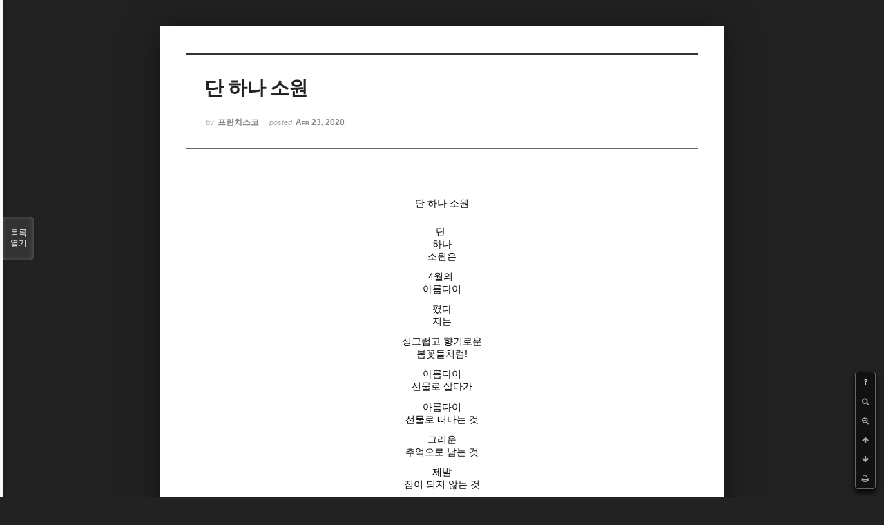

--- FILE ---
content_type: text/html; charset=UTF-8
request_url: http://joseph.nflint.com/xe/index.php?mid=poem&sort_index=regdate&order_type=desc&listStyle=viewer&document_srl=43553&page=9
body_size: 4637
content:
<!DOCTYPE html>
<html lang="ko">
<head>
<!-- META -->
<meta charset="utf-8">
<meta name="Generator" content="XpressEngine">
<meta http-equiv="X-UA-Compatible" content="IE=edge">
<!-- TITLE -->
<title>시 - 단 하나 소원</title>
<!-- CSS -->
<link rel="stylesheet" href="/xe/common/css/xe.min.css?20181028203713" />
<link rel="stylesheet" href="/xe/common/js/plugins/ui/jquery-ui.min.css?20181028203713" />
<link rel="stylesheet" href="https://maxcdn.bootstrapcdn.com/font-awesome/4.2.0/css/font-awesome.min.css" />
<link rel="stylesheet" href="/xe/modules/board/skins/sketchbook5/css/board.css?20181028203745" />
<!--[if lt IE 9]><link rel="stylesheet" href="/xe/modules/board/skins/sketchbook5/css/ie8.css?20181028203745" />
<![endif]--><link rel="stylesheet" href="/xe/modules/board/skins/sketchbook5/css/print.css?20181028203745" media="print" />
<link rel="stylesheet" href="/xe/modules/board/skins/sketchbook5/css/jquery.mCustomScrollbar.css?20181028203745" />
<link rel="stylesheet" href="/xe/modules/editor/styles/ckeditor_light/style.css?20181028203714" />
<!-- JS -->
<script>
var current_url = "http://joseph.nflint.com/xe/?mid=poem&sort_index=regdate&order_type=desc&listStyle=viewer&document_srl=43553&page=9";
var request_uri = "http://joseph.nflint.com/xe/";
var current_mid = "poem";
var waiting_message = "서버에 요청 중입니다. 잠시만 기다려주세요.";
var ssl_actions = new Array();
var default_url = "http://joseph.nflint.com/xe";
</script>
<!--[if lt IE 9]><script src="/xe/common/js/jquery-1.x.min.js?20181028203713"></script>
<![endif]--><!--[if gte IE 9]><!--><script src="/xe/common/js/jquery.min.js?20181028203713"></script>
<!--<![endif]--><script src="/xe/common/js/x.min.js?20181028203713"></script>
<script src="/xe/common/js/xe.min.js?20181028203713"></script>
<script src="/xe/modules/board/tpl/js/board.min.js?20181028203714"></script>
<!-- RSS -->
<!-- ICON -->
<link rel="shortcut icon" href="http://joseph.nflint.com/xe/files/attach/xeicon/favicon.ico" /><link rel="apple-touch-icon" href="http://joseph.nflint.com/xe/files/attach/xeicon/mobicon.png" />
<script>
						if(!captchaTargetAct) {var captchaTargetAct = [];}
						captchaTargetAct.push("procBoardInsertDocument","procBoardInsertComment","procIssuetrackerInsertIssue","procIssuetrackerInsertHistory","procTextyleInsertComment");
						</script>
<script>
						if(!captchaTargetAct) {var captchaTargetAct = [];}
						captchaTargetAct.push("");
						</script>

<meta name="viewport" content="width=device-width, initial-scale=1, minimum-scale=1, maximum-scale=1, user-scalable=yes, target-densitydpi=medium-dpi" />
<link rel="canonical" href="http://joseph.nflint.com/xe/poem/43553" />
<meta name="description" content="p.p1 {margin: 0.0px 0.0px 0.0px 0.0px; text-align: justify; font: 10.0px Helvetica} p.p2 {margin: 0.0px 0.0px 0.0px 0.0px; text-align: justify; font: 10.0px Helvetica; min-height: 12.0px} 단 하나 소원 단 하나 소원은 4월의 아름다이 폈다 지는 싱그럽고 향기로운 봄꽃들처럼! 아름다이 선물로 살다가 아름다이 ..." />
<meta property="og:locale" content="ko_KR" />
<meta property="og:type" content="article" />
<meta property="og:url" content="http://joseph.nflint.com/xe/poem/43553" />
<meta property="og:title" content="시 - 단 하나 소원" />
<meta property="og:description" content="p.p1 {margin: 0.0px 0.0px 0.0px 0.0px; text-align: justify; font: 10.0px Helvetica} p.p2 {margin: 0.0px 0.0px 0.0px 0.0px; text-align: justify; font: 10.0px Helvetica; min-height: 12.0px} 단 하나 소원 단 하나 소원은 4월의 아름다이 폈다 지는 싱그럽고 향기로운 봄꽃들처럼! 아름다이 선물로 살다가 아름다이 ..." />
<meta property="article:published_time" content="2020-04-23T10:24:56+09:00" />
<meta property="article:modified_time" content="2020-04-26T20:07:16+09:00" />
<style data-id="bdCss">
.bd em,.bd .color{color:#333333;}
.bd .shadow{text-shadow:1px 1px 1px ;}
.bd .bolder{color:#333333;text-shadow:2px 2px 4px ;}
.bd .bg_color{background-color:#333333;}
.bd .bg_f_color{background-color:#333333;background:-webkit-linear-gradient(#FFF -50%,#333333 50%);background:linear-gradient(to bottom,#FFF -50%,#333333 50%);}
.bd .border_color{border-color:#333333;}
.bd .bx_shadow{box-shadow:0 0 2px ;}
.viewer_with.on:before{background-color:#333333;box-shadow:0 0 2px #333333;}
.bd_zine.zine li:first-child,.bd_tb_lst.common_notice tr:first-child td{margin-top:2px;border-top:1px solid #DDD}
.bd_zine .info b,.bd_zine .info a{color:;}
.bd_zine.card h3{color:#333333;}
</style>
<style>
body,input,textarea,select,button,table{font-family:;}
#viewer .rd_trb,#viewer #trackback{display:none}
</style>
<style type="text/css">p.p1 {margin: 0.0px 0.0px 0.0px 0.0px; text-align: justify; font: 10.0px Helvetica}
p.p2 {margin: 0.0px 0.0px 0.0px 0.0px; text-align: justify; font: 10.0px Helvetica; min-height: 12.0px}
</style><script>
//<![CDATA[
xe.current_lang = "ko";
xe.cmd_find = "찾기";
xe.cmd_cancel = "취소";
xe.cmd_confirm = "확인";
xe.msg_no_root = "루트는 선택 할 수 없습니다.";
xe.msg_no_shortcut = "바로가기는 선택 할 수 없습니다.";
xe.msg_select_menu = "대상 메뉴 선택";
//]]>
</script>
</head>
<body class="viewer_blk">
<!--#JSPLUGIN:ui--><script>//<![CDATA[
var lang_type = "ko";
var bdLogin = "로그인 하시겠습니까?@http://joseph.nflint.com/xe/index.php?mid=poem&sort_index=regdate&order_type=desc&listStyle=viewer&document_srl=43553&page=9&act=dispMemberLoginForm";
jQuery(function($){
	board('#bd_277_43553');
});
//]]></script>

<div id="viewer" class="white viewer_style rd_nav_blk">
	<div id="bd_277_43553" class="bd clear   hover_effect" data-default_style="viewer" data-bdFilesType="" data-bdNavSide="N" style="max-width:px">
		<div id="rd_ie" class="ie8_only"><i class="tl"></i><i class="tc"></i><i class="tr"></i><i class="ml"></i><i class="mr"></i><i class="bl"></i><i class="bc"></i><i class="br"></i></div>
		<div class="rd rd_nav_style2 clear" style="padding:;" data-docSrl="43553">
	
	<div class="rd_hd clear" style="">
		
				
		<div class="blog v" style="text-align:;;">
			<div class="top_area ngeb np_18px" style="text-align:">
															</div>
			<h1 class="font ngeb" style=";-webkit-animation-name:rd_h1_v;-moz-animation-name:rd_h1_v;animation-name:rd_h1_v;">단 하나 소원</h1>						<div class="btm_area ngeb np_18px" style="text-align:"> 
								<span><small>by </small><b>프란치스코</b></span>				<span title="2020.04.23 10:24"><small>posted </small><b class="date">Apr 23, 2020</b></span>															</div>
		</div>		
				
				
				
				
				<div class="rd_nav_side">
			<div class="rd_nav img_tx fr m_btn_wrp">
		<div class="help bubble left m_no">
		<a class="text" href="#" onclick="jQuery(this).next().fadeToggle();return false;">?</a>
		<div class="wrp">
			<div class="speech">
				<h4>단축키</h4>
				<p><strong><i class="fa fa-long-arrow-left"></i><span class="blind">Prev</span></strong>이전 문서</p>
				<p><strong><i class="fa fa-long-arrow-right"></i><span class="blind">Next</span></strong>다음 문서</p>
				<p><strong>ESC</strong>닫기</p>			</div>
			<i class="edge"></i>
			<i class="ie8_only bl"></i><i class="ie8_only br"></i>
		</div>
	</div>	<a class="tg_btn2 bubble m_no" href="#" data-href=".bd_font_select" title="글꼴 선택"><strong>가</strong><i class="arrow down"></i></a>	<a class="font_plus bubble" href="#" title="크게"><i class="fa fa-search-plus"></i><b class="tx">크게</b></a>
	<a class="font_minus bubble" href="#" title="작게"><i class="fa fa-search-minus"></i><b class="tx">작게</b></a>
			<a class="back_to bubble m_no" href="#bd_277_43553" title="위로"><i class="fa fa-arrow-up"></i><b class="tx">위로</b></a>
	<a class="back_to bubble m_no" href="#rd_end_43553" title="(목록) 아래로"><i class="fa fa-arrow-down"></i><b class="tx">아래로</b></a>
	<a class="comment back_to bubble if_viewer m_no" href="#43553_comment" title="댓글로 가기"><i class="fa fa-comment"></i><b class="tx">댓글로 가기</b></a>
	<a class="print_doc bubble m_no this" href="http://joseph.nflint.com/xe/index.php?mid=poem&amp;sort_index=regdate&amp;order_type=desc&amp;listStyle=viewer&amp;document_srl=43553&amp;page=9" title="인쇄"><i class="fa fa-print"></i><b class="tx">인쇄</b></a>			</div>		</div>			</div>
	
		
	<div class="rd_body clear">
		
				
				
				<article><!--BeforeDocument(43553,416)--><div class="document_43553_416 xe_content"><p>

</p>

<p class="p1" style="text-align: center;">&nbsp;</p>

<p class="p1" style="text-align: center;"><span style="font-size:14px;">단 하나 소원</span></p>

<p class="p2" style="text-align: center;">&nbsp;</p>

<p class="p1" style="text-align: center;">&nbsp;</p>

<p class="p1" style="text-align: center;"><span style="font-size:14px;">단<span class="Apple-converted-space">&nbsp;</span></span></p>

<p class="p1" style="text-align: center;"><span style="font-size:14px;">하나</span></p>

<p class="p1" style="text-align: center;"><span style="font-size:14px;">소원은</span></p>

<p class="p1" style="text-align: center;">&nbsp;</p>

<p class="p1" style="text-align: center;"><span style="font-size: 14px;">4월의<span class="Apple-converted-space">&nbsp;</span></span></p>

<p class="p1" style="text-align: center;"><span style="font-size: 14px;"><span class="Apple-converted-space">아름다이</span></span></p>

<p class="p1" style="text-align: center;">&nbsp;</p>

<p class="p1" style="text-align: center;"><span style="font-size: 14px;"><span class="Apple-converted-space">폈다</span></span></p>

<p class="p1" style="text-align: center;"><span style="font-size: 14px;"><span class="Apple-converted-space">지는</span></span></p>

<p class="p1" style="text-align: center;">&nbsp;</p>

<p class="p1" style="text-align: center;"><span style="font-size: 14px;">싱그럽고 향기로운</span></p>

<p class="p1" style="text-align: center;"><span style="font-size: 14px;">봄꽃들처럼!</span></p>

<p class="p1" style="text-align: center;">&nbsp;</p>

<p class="p1" style="text-align: center;"><span style="font-size:14px;">아름다이</span></p>

<p class="p1" style="text-align: center;"><span style="font-size:14px;">선물로<span class="Apple-converted-space">&nbsp;</span>살다가</span></p>

<p class="p2" style="text-align: center;">&nbsp;</p>

<p class="p1" style="text-align: center;"><span style="font-size:14px;">아름다이</span></p>

<p class="p1" style="text-align: center;"><span style="font-size:14px;">선물로 떠나는 것</span></p>

<p class="p1" style="text-align: center;">&nbsp;</p>

<p class="p1" style="text-align: center;"><span style="font-size:14px;">그리운</span></p>

<p class="p1" style="text-align: center;"><span style="font-size:14px;">추억으로 남는 것</span></p>

<p class="p1" style="text-align: center;">&nbsp;</p>

<p class="p1" style="text-align: center;"><span style="font-size:14px;">제발</span></p>

<p class="p1" style="text-align: center;"><span style="font-size:14px;">짐이 되지 않는 것</span></p>

<p class="p1" style="text-align: center;">&nbsp;</p>

<p class="p1" style="text-align: center;"><span style="font-size:14px;">더</span></p>

<p class="p1" style="text-align: center;"><span style="font-size:14px;">이상</span></p>

<p class="p1" style="text-align: center;"><span style="font-size:14px;">무엇을<span class="Apple-converted-space">&nbsp;</span>바라겠는가</span></p>

<p class="p2" style="text-align: center;">&nbsp;</p>

<p class="p2" style="text-align: center;">&nbsp;</p>

<p class="p1" style="text-align: center;"><span style="font-size:14px;">2020.4.23</span></p>

<p>&nbsp;</p></div><!--AfterDocument(43553,416)--></article>
				
					</div>
	
	<div class="rd_ft">
		
				
		<div class="bd_prev_next clear">
					</div>		
				
						
				
		<div class="rd_ft_nav clear">
						
						
						<div class="rd_nav img_tx fr m_btn_wrp">
				<a class="back_to bubble m_no" href="#bd_277_43553" title="위로"><i class="fa fa-arrow-up"></i><b class="tx">위로</b></a>
	<a class="back_to bubble m_no" href="#rd_end_43553" title="(목록) 아래로"><i class="fa fa-arrow-down"></i><b class="tx">아래로</b></a>
	<a class="comment back_to bubble if_viewer m_no" href="#43553_comment" title="댓글로 가기"><i class="fa fa-comment"></i><b class="tx">댓글로 가기</b></a>
	<a class="print_doc bubble m_no this" href="http://joseph.nflint.com/xe/index.php?mid=poem&amp;sort_index=regdate&amp;order_type=desc&amp;listStyle=viewer&amp;document_srl=43553&amp;page=9" title="인쇄"><i class="fa fa-print"></i><b class="tx">인쇄</b></a>			</div>					</div>
	</div>
	
		
	</div>
<hr id="rd_end_43553" class="rd_end clear" />		<div id="viewer_lst" class="">
			<button type="button" id="viewer_lst_tg" class="ngeb bg_color">목록<br /><span class="tx_open">열기</span><span class="tx_close">닫기</span></button>
			<h3 class="ui_font">Articles</h3>
			<div id="viewer_lst_scroll">
				<ul>
					<li>
						<a class="clear" href="http://joseph.nflint.com/xe/index.php?mid=poem&amp;sort_index=regdate&amp;order_type=desc&amp;listStyle=viewer&amp;document_srl=61415&amp;page=9">
														<span class="tl">사랑을 공부하라</span>
							<span class="meta"><strong>프란치스코</strong>2022.05.07 07:53</span>
						</a>
					</li><li>
						<a class="clear" href="http://joseph.nflint.com/xe/index.php?mid=poem&amp;sort_index=regdate&amp;order_type=desc&amp;listStyle=viewer&amp;document_srl=61368&amp;page=9">
														<span class="tl">천국체험</span>
							<span class="meta"><strong>프란치스코</strong>2022.05.06 15:03</span>
						</a>
					</li><li>
						<a class="clear" href="http://joseph.nflint.com/xe/index.php?mid=poem&amp;sort_index=regdate&amp;order_type=desc&amp;listStyle=viewer&amp;document_srl=61350&amp;page=9">
														<span class="tl">보라, 높고 멀리 넓게</span>
							<span class="meta"><strong>프란치스코</strong>2022.05.06 04:46</span>
						</a>
					</li><li>
						<a class="clear" href="http://joseph.nflint.com/xe/index.php?mid=poem&amp;sort_index=regdate&amp;order_type=desc&amp;listStyle=viewer&amp;document_srl=61212&amp;page=9">
														<span class="tl">곰국과 우엉차</span>
							<span class="meta"><strong>프란치스코</strong>2022.05.03 07:11</span>
						</a>
					</li><li>
						<a class="clear" href="http://joseph.nflint.com/xe/index.php?mid=poem&amp;sort_index=regdate&amp;order_type=desc&amp;listStyle=viewer&amp;document_srl=61211&amp;page=9">
														<span class="tl">나무 사랑</span>
							<span class="meta"><strong>프란치스코</strong>2022.05.03 07:10</span>
						</a>
					</li><li>
						<a class="clear" href="http://joseph.nflint.com/xe/index.php?mid=poem&amp;sort_index=regdate&amp;order_type=desc&amp;listStyle=viewer&amp;document_srl=61209&amp;page=9">
														<span class="tl">문제의 답</span>
							<span class="meta"><strong>프란치스코</strong>2022.05.03 07:09</span>
						</a>
					</li><li>
						<a class="clear" href="http://joseph.nflint.com/xe/index.php?mid=poem&amp;sort_index=regdate&amp;order_type=desc&amp;listStyle=viewer&amp;document_srl=61093&amp;page=9">
														<span class="tl">참된 삶</span>
							<span class="meta"><strong>프란치스코</strong>2022.04.30 07:07</span>
						</a>
					</li><li>
						<a class="clear" href="http://joseph.nflint.com/xe/index.php?mid=poem&amp;sort_index=regdate&amp;order_type=desc&amp;listStyle=viewer&amp;document_srl=61092&amp;page=9">
														<span class="tl">나 다시 태어난다면</span>
							<span class="meta"><strong>프란치스코</strong>2022.04.30 07:05</span>
						</a>
					</li><li>
						<a class="clear" href="http://joseph.nflint.com/xe/index.php?mid=poem&amp;sort_index=regdate&amp;order_type=desc&amp;listStyle=viewer&amp;document_srl=61044&amp;page=9">
														<span class="tl">하느님의 시야로 바라보자</span>
							<span class="meta"><strong>프란치스코</strong>2022.04.29 07:11</span>
						</a>
					</li><li>
						<a class="clear" href="http://joseph.nflint.com/xe/index.php?mid=poem&amp;sort_index=regdate&amp;order_type=desc&amp;listStyle=viewer&amp;document_srl=61043&amp;page=9">
														<span class="tl">전지剪枝의 예술</span>
							<span class="meta"><strong>프란치스코</strong>2022.04.29 07:10</span>
						</a>
					</li><li>
						<a class="clear" href="http://joseph.nflint.com/xe/index.php?mid=poem&amp;sort_index=regdate&amp;order_type=desc&amp;listStyle=viewer&amp;document_srl=60904&amp;page=9">
														<span class="tl">반갑고 고맙다</span>
							<span class="meta"><strong>프란치스코</strong>2022.04.26 07:05</span>
						</a>
					</li><li>
						<a class="clear" href="http://joseph.nflint.com/xe/index.php?mid=poem&amp;sort_index=regdate&amp;order_type=desc&amp;listStyle=viewer&amp;document_srl=60684&amp;page=9">
														<span class="tl">꽃자리</span>
							<span class="meta"><strong>프란치스코</strong>2022.04.21 16:05</span>
						</a>
					</li><li>
						<a class="clear" href="http://joseph.nflint.com/xe/index.php?mid=poem&amp;sort_index=regdate&amp;order_type=desc&amp;listStyle=viewer&amp;document_srl=60620&amp;page=9">
														<span class="tl">지혜의 눈</span>
							<span class="meta"><strong>프란치스코</strong>2022.04.20 05:44</span>
						</a>
					</li><li>
						<a class="clear" href="http://joseph.nflint.com/xe/index.php?mid=poem&amp;sort_index=regdate&amp;order_type=desc&amp;listStyle=viewer&amp;document_srl=60618&amp;page=9">
														<span class="tl">참으로 난 알 수가 없네</span>
							<span class="meta"><strong>프란치스코</strong>2022.04.20 05:43</span>
						</a>
					</li><li>
						<a class="clear" href="http://joseph.nflint.com/xe/index.php?mid=poem&amp;sort_index=regdate&amp;order_type=desc&amp;listStyle=viewer&amp;document_srl=60617&amp;page=9">
														<span class="tl">약을 지어올 때마다</span>
							<span class="meta"><strong>프란치스코</strong>2022.04.20 05:42</span>
						</a>
					</li><li>
						<a class="clear" href="http://joseph.nflint.com/xe/index.php?mid=poem&amp;sort_index=regdate&amp;order_type=desc&amp;listStyle=viewer&amp;document_srl=60585&amp;page=9">
														<span class="tl">짧은 인생</span>
							<span class="meta"><strong>프란치스코</strong>2022.04.19 07:38</span>
						</a>
					</li><li>
						<a class="clear" href="http://joseph.nflint.com/xe/index.php?mid=poem&amp;sort_index=regdate&amp;order_type=desc&amp;listStyle=viewer&amp;document_srl=60538&amp;page=9">
														<span class="tl">해마다 폈다지는 봄꽃들처럼</span>
							<span class="meta"><strong>프란치스코</strong>2022.04.18 04:54</span>
						</a>
					</li><li>
						<a class="clear" href="http://joseph.nflint.com/xe/index.php?mid=poem&amp;sort_index=regdate&amp;order_type=desc&amp;listStyle=viewer&amp;document_srl=60314&amp;page=9">
														<span class="tl">환대는 꽃처럼</span>
							<span class="meta"><strong>프란치스코</strong>2022.04.12 07:43</span>
						</a>
					</li><li>
						<a class="clear" href="http://joseph.nflint.com/xe/index.php?mid=poem&amp;sort_index=regdate&amp;order_type=desc&amp;listStyle=viewer&amp;document_srl=60253&amp;page=9">
														<span class="tl">민들레꽃</span>
							<span class="meta"><strong>프란치스코</strong>2022.04.10 08:27</span>
						</a>
					</li><li>
						<a class="clear" href="http://joseph.nflint.com/xe/index.php?mid=poem&amp;sort_index=regdate&amp;order_type=desc&amp;listStyle=viewer&amp;document_srl=60018&amp;page=9">
														<span class="tl">감사의 고백</span>
							<span class="meta"><strong>프란치스코</strong>2022.04.03 08:40</span>
						</a>
					</li>				</ul>
			</div>
			<div id="viewer_pn" class="bd_pg clear">
								 
				<a href="http://joseph.nflint.com/xe/index.php?mid=poem&amp;sort_index=regdate&amp;order_type=desc&amp;listStyle=viewer&amp;document_srl=43553&amp;page=4">4</a>								 
				<a href="http://joseph.nflint.com/xe/index.php?mid=poem&amp;sort_index=regdate&amp;order_type=desc&amp;listStyle=viewer&amp;document_srl=43553&amp;page=5">5</a>								 
				<a href="http://joseph.nflint.com/xe/index.php?mid=poem&amp;sort_index=regdate&amp;order_type=desc&amp;listStyle=viewer&amp;document_srl=43553&amp;page=6">6</a>								 
				<a href="http://joseph.nflint.com/xe/index.php?mid=poem&amp;sort_index=regdate&amp;order_type=desc&amp;listStyle=viewer&amp;document_srl=43553&amp;page=7">7</a>								 
				<a href="http://joseph.nflint.com/xe/index.php?mid=poem&amp;sort_index=regdate&amp;order_type=desc&amp;listStyle=viewer&amp;document_srl=43553&amp;page=8">8</a>								<strong class="this">9</strong> 
												 
				<a href="http://joseph.nflint.com/xe/index.php?mid=poem&amp;sort_index=regdate&amp;order_type=desc&amp;listStyle=viewer&amp;document_srl=43553&amp;page=10">10</a>								 
				<a href="http://joseph.nflint.com/xe/index.php?mid=poem&amp;sort_index=regdate&amp;order_type=desc&amp;listStyle=viewer&amp;document_srl=43553&amp;page=11">11</a>								 
				<a href="http://joseph.nflint.com/xe/index.php?mid=poem&amp;sort_index=regdate&amp;order_type=desc&amp;listStyle=viewer&amp;document_srl=43553&amp;page=12">12</a>								 
				<a href="http://joseph.nflint.com/xe/index.php?mid=poem&amp;sort_index=regdate&amp;order_type=desc&amp;listStyle=viewer&amp;document_srl=43553&amp;page=13">13</a>							</div>			<button type="button" class="tg_close2" onClick="jQuery('#viewer_lst_tg').click();">X</button>
		</div>		</div></div><!-- ETC -->
<div class="wfsr"></div>
<script src="/xe/addons/captcha/captcha.min.js?20181028203713"></script><script src="/xe/files/cache/js_filter_compiled/d046d1841b9c79c545b82d3be892699d.ko.compiled.js?20181028203714"></script><script src="/xe/files/cache/js_filter_compiled/1bdc15d63816408b99f674eb6a6ffcea.ko.compiled.js?20181028203714"></script><script src="/xe/files/cache/js_filter_compiled/9b007ee9f2af763bb3d35e4fb16498e9.ko.compiled.js?20181028203715"></script><script src="/xe/addons/autolink/autolink.js?20181028203713"></script><script src="/xe/common/js/plugins/ui/jquery-ui.min.js?20181028203713"></script><script src="/xe/common/js/plugins/ui/jquery.ui.datepicker-ko.js?20181028203713"></script><script src="/xe/modules/board/skins/sketchbook5/js/imagesloaded.pkgd.min.js?20181028203745"></script><script src="/xe/modules/board/skins/sketchbook5/js/jquery.cookie.js?20181028203745"></script><script src="/xe/modules/editor/skins/xpresseditor/js/xe_textarea.min.js?20181028203714"></script><script src="/xe/modules/board/skins/sketchbook5/js/jquery.autogrowtextarea.min.js?20181028203745"></script><script src="/xe/modules/board/skins/sketchbook5/js/board.js?20181028203745"></script><script src="/xe/modules/board/skins/sketchbook5/js/viewer.js?20181028203745"></script><script src="/xe/modules/board/skins/sketchbook5/js/jquery.mousewheel.min.js?20181028203745"></script><script src="/xe/modules/board/skins/sketchbook5/js/jquery.mCustomScrollbar.min.js?20181028203745"></script></body>
</html>
